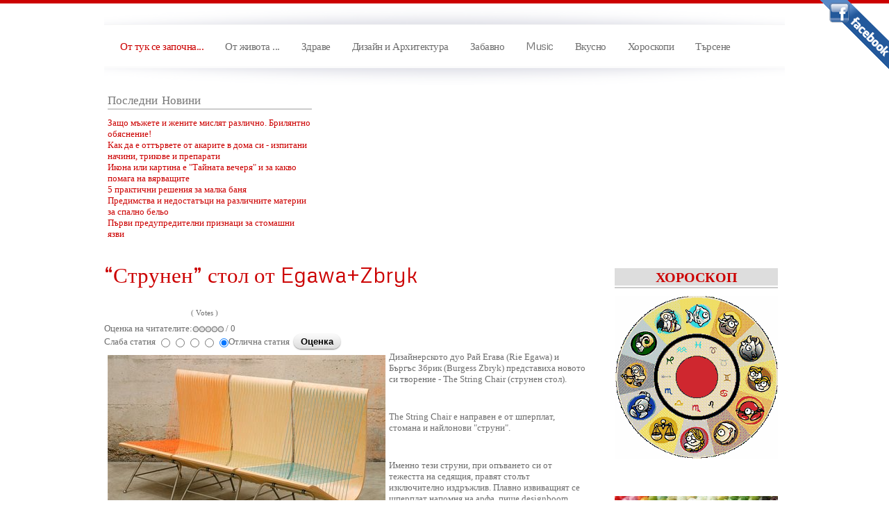

--- FILE ---
content_type: text/html; charset=utf-8
request_url: https://lamqta.com/dizayn-arhitektura/strunen-stol-ot-egawa-zbryk
body_size: 13175
content:

<!doctype html><html xmlns="//www.w3.org/1999/xhtml" xml:lang="bg-bg" lang="bg-bg" dir="ltr" ><head><base href="https://lamqta.com/" /><meta http-equiv="content-type" content="text/html; charset=utf-8" /><meta name="robots" content="index, follow, noarchive" /><meta name="keywords" content="string, chair, 
the, стол, струнен, 
&nbsp, от, &quot, струни&quot, найлонови, стомана, шперплат, направен, творение, rie" /><meta name="title" content="Нещата от живота - Lamqta.com - Lamqta.com" /><meta name="author" content=" Genoveva" /><meta name="description" content="Дизайнерското дуо Рай Егава (Rie Egawa) и Бъргъс Збрик (Burgess Zbryk) представиха новото си творение - The String Chair (струнен " /><meta name="generator" content="Joomla! 1.5 - Open Source Content Management" /><title>Нещата от живота - Lamqta.com - Lamqta.com</title><link href="/templates/joomspirit_76/favicon.ico" rel="shortcut icon" type="image/x-icon" /><link rel="stylesheet" href="https://lamqta.com/components/com_yvcomment/assets/style003.css" type="text/css" /><link rel="stylesheet" href="/plugins/content/extravote/extravote.css" type="text/css" /><link rel="stylesheet" href="https://lamqta.com/plugins/content/extranews/css/extranews.css" type="text/css" /><script type="text/javascript" src="/plugins/content/extravote/extravote.js"></script><script type="text/javascript" src="https://lamqta.com/includes/js/overlib_mini.js"></script><script type="text/javascript" src="https://lamqta.com/includes/js/overlib_hideform_mini.js"></script><style type="text/css">div.tweetmebutton{padding: 0px 2px 2px 0px; float: right;} td.tweetmebutton{padding-right: 0px; padding-top: 5px; padding-bottom:0px; margin-bottom:0px; margin-top: 0px; vertical-align:top;} td.space_right{padding: 0px 0px 0px 0px;}</style><!-- Perfect Link with Article Images on Facebook --><meta property="og:title" content="&ldquo;Струнен&rdquo; стол от Egawa+Zbryk"/><meta property="og:type" content="article"/><meta property="og:url" content="https://lamqta.com/dizayn-arhitektura/strunen-stol-ot-egawa-zbryk"/><meta property="og:site_name" content=""/><meta property="og:image" content="https://lamqta.com/images/stories/automatic/447/7a17a99a6420e98f66d64401f59a4945.jpg"/><meta name="viewport" content="initial-scale=1" /><!--	Google fonts	--><link rel="stylesheet" type="text/css" href="//fonts.googleapis.com/css?family=Metrophobic" /><!--	Font face	--><!-- style sheet links --><link rel="stylesheet" href="/templates/system/css/general.css" type="text/css" media="screen" /><link rel="stylesheet" href="/templates/joomspirit_76/css/main.css" type="text/css" media="all" /><link rel="stylesheet" href="/templates/joomspirit_76/css/nav.css" type="text/css" media="all" /><link rel="stylesheet" href="/templates/joomspirit_76/css/template.css" type="text/css" media="all" /><link rel="stylesheet" type="text/css" href="/templates/joomspirit_76/css/dynamic_css.php&#63;font=Metrophobic&amp;font_content=Verdana&amp;width=980px&amp;width_left=20&amp;width_right=26" media="all" /><link rel="stylesheet" href="/sti/css/sti.css" /><script async src="//ajax.googleapis.com/ajax/libs/jquery/1.10.2/jquery.min.js"></script><script async src="/sti/js/sti.js"></script><link rel="stylesheet" href="/templates/joomspirit_76/css/media_queries.css" type="text/css" media="screen" /><link rel="stylesheet" href="/templates/joomspirit_76/css/theme_mariner_red.css" type="text/css" media="all" /><link rel="stylesheet" href="/templates/joomspirit_76/css/print.css" type="text/css" media="print" /><!--[if lte IE 9]><style type="text/css">
.gradient {
filter: none;
}
</style><![endif]--><!--[if lte IE 8]><link rel="stylesheet" href="/templates/joomspirit_76/css/ie8.css" type="text/css" /><script type="text/javascript" src="/templates/joomspirit_76/lib/js/html5.js"></script><script type="text/javascript" src="/templates/joomspirit_76/lib/js/css3-mediaqueries.js"></script><![endif]--><!--[if lte IE 7]><link rel="stylesheet" href="/templates/joomspirit_76/css/ie7.css" type="text/css" /><![endif]--><script src="/bioep.min.js"></script><script type="text/javascript">
bioEp.init({
width: 280,
height: 298,
html: '<div id="bio_ep_content">' +
'<div> Ние влагаме цялото си сърце и душа за да достигне това до теб ! </br> Ако ти е харесало , сподели го с приятелите си и ни позволи да продължим да се развиваме ! </br></br><iframe src="//www.facebook.com/plugins/likebox.php?id=382693685053&width=250&connections=8&stream=false&header=false&height=255" scrolling="no" frameborder="0" style="border:none; overflow:hidden; width:250px; height:255px;" allowTransparency="true"></iframe></br>Екипът на Ламята.ком ти благодари ! </div></br>' +
'</div>',
css: '#bio_ep_content { text-align: center; padding: 24px 5px 0; font-family: "Titillium Web";}' ,
fonts: ['//fonts.googleapis.com/css?family=Titillium+Web:300,400,600'],
delay: 15,
showOnDelay: true,
cookieExp: 1
});
</script></head><!--<body style="font-size:0.85em;" class="white">--><body class="white"><div class="site"><div class="border_top_header"></div><div class="wrapper-site"><header class="header-site"><div class="clr"></div></header><aside class="main_menu_box"><div><nav class="main_menu"><div class="moduletable dropdown" ><ul class="menu"><li id="current" class="active item1"><a href="https://lamqta.com/"><span>От тук се започна...</span></a></li><li class="parent item53"><a href="https://lamqta.com/ot-jivota/blog"><span>От живота ...</span></a><ul><li class="item220"><a href="/maystor-u-doma/blog"><span>Майстор у дома</span></a></li></ul></li><li class="item54"><a href="https://lamqta.com/zdrave/blog"><span>Здраве</span></a></li><li class="parent item55"><span class="separator"><span>Дизайн и Архитектура</span></span><ul><li class="item67"><a href="/aksesoari/blog"><span>Аксесоари</span></a></li><li class="item68"><a href="/animaciq/blog"><span>Анимация</span></a></li><li class="item70"><a href="/arhitektura/blog"><span>Архитектура</span></a></li><li class="item71"><a href="/banq/blog"><span>Баня</span></a></li><li class="item72"><a href="/grafichen-dizayn/blog"><span>Графичен дизайн</span></a></li><li class="item73"><a href="/detska-staq/blog"><span>Детска стая</span></a></li><li class="item74"><a href="/dizayn-na-koli/blog"><span>Дизайн на коли</span></a></li><li class="item76"><a href="/eko-dizayn/blog"><span>Еко дизайн</span></a></li><li class="item77"><a href="/interior/blog"><span>Интериор</span></a></li><li class="item78"><a href="/mebeli/blog"><span>Мебели</span></a></li><li class="item79"><a href="/moda/blog"><span>Мода</span></a></li><li class="item80"><a href="/napravi-si-sam/blog"><span>Направи си сам</span></a></li><li class="item81"><a href="/ozelenqvane/blog"><span>Озеленяване</span></a></li><li class="item82"><a href="/osvetlenie/blog"><span>Осветление</span></a></li><li class="item83"><a href="/produkt-dizayn/blog"><span>Продукт дизайн</span></a></li><li class="item84"><a href="/remont/blog"><span>Ремонт</span></a></li><li class="item85"><a href="/skulptura/blog"><span>Скулптура</span></a></li><li class="item86"><a href="/hobi/blog"><span>Хоби</span></a></li></ul></li><li class="item57"><a href="/zabavno/blog"><span>Забавно</span></a></li><li class="item59"><a href="/music/blog"><span>Music</span></a></li><li class="item87"><a href="/vkusno/blog"><span>Вкусно</span></a></li><li class="parent item142"><span class="separator"><span>Хороскопи</span></span><ul><li class="item215"><a href="/horoskop-za-denq/blog"><span>Дневен Хороскоп</span></a></li><li class="item216"><a href="/horoskop-za-sedmicata/blog"><span>Седмичен Хороскоп</span></a></li><li class="item217"><a href="/mesechen-horoskop/blog"><span>Месечен Хороскоп</span></a></li><li class="item218"><a href="/godishen-horoskop/blog"><span>Годишен Хороскоп</span></a></li><li class="item219"><a href="/horoskop-za-sayt-blog/blog"><span>Интересни Хороскопи</span></a></li></ul></li><li class="item214"><a href="https://lamqta.com/tarsene"><span>Търсене</span></a></li></ul></div></nav><div class="clr"></div></div></aside><!-- enf of main menu box	--><div class="middle-site" style="min-height : 320px ;"><!--  RIGHT COLUMN --><div class="right_column"><!--  USER 1, 2, 3 --><aside class="users_top"><div class="user1" style="width:31%;"><div class="moduletable " ><h3 class="module">Последни<span> Новини</span></h3><div class="content-module"><ul class="latestnews"><li class="latestnews"><a href="/zabavno/zashto-majete-i-jenite-mislqt-razlichno-brilqntno-obqsnenie" class="latestnews">
Защо мъжете и жените мислят различно. Брилянтно обяснение!</a></li><li class="latestnews"><a href="/zdrave/kak-da-e-ottarvete-ot-akarite-v-doma-si-izpitani-nachini-trikove-i-preparati" class="latestnews">
Как да е оттървете от акарите в дома си - изпитани начини, трикове и препарати</a></li><li class="latestnews"><a href="/ot-jivota/ikona-ili-kartina-e-taynata-vecherq-i-za-kakvo-pomaga-na-vqrvashtite" class="latestnews">
Икона или картина е &quot;Тайната вечеря&quot; и за какво помага на вярващите</a></li><li class="latestnews"><a href="/banq/5-praktichni-resheniq-za-malka-banq" class="latestnews">
5 практични решения за малка баня</a></li><li class="latestnews"><a href="/ot-jivota/predimstva-i-nedostataci-na-razlichnite-materii-za-spalno-belia" class="latestnews">
Предимства и недостатъци на различните материи за спално бельо</a></li><li class="latestnews"><a href="/zdrave/parvi-predupreditelni-priznaci-za-stomashni-qzvi" class="latestnews">
Първи предупредителни признаци за стомашни язви</a></li></ul></div></div></div><div class="clr"></div></aside><!--	END OF USERS TOP	--><div id="main_component" ><aside class="right-module-position visible-desktop" ><div class="moduletable " ><div class="content-module"><h3 style="text-align:center;"><span style="text-decoration:blink;display:block;background:#dddddd;font-weight:bold;font-size:1.2em;color:black;"><a href="//lamqta.com/horoskop" title="ХОРОСКОП">ХОРОСКОП</a></span></h3><p style="text-align:center;"><a href="//lamqta.com/horoskop" title="ХОРОСКОП"><img src="//lamqta.com/images/horoscope1.gif" alt="ХОРОСКОП"/></a></p></div></div><div class="moduletable " ><div class="content-module"><a href="//artivet.com/26-diamanteni-gobleni" target="_blank"><img src="/images/stories/output_y9WTpz.gif" width="250" height="250" alt="Натиснете тук за да видите всички модели диамантени гоблени от ArtIvet.com" /></a>&nbsp;					</div></div><div class="moduletable " ><h3 class="module">И<span> Ламята рече:</span></h3><div class="content-module"><ul class="mostread"><li class="mostread"><a href="/ot-jivota/istoriq-na-birata" class="mostread">История  на  бирата</a><br/>
Изкуството&nbsp; на&nbsp;...	</li><li class="mostread"><a href="/dizayn-arhitektura/kak-da-prevarnete-gradinata-v-mqsto-za-pochivka" class="mostread">Как да превърнете градината в място за почивка</a><br/>Топлото време ни подканя да...	</li><li class="mostread"><a href="/maystor-u-doma/da-si-napravim-vino-ot-borovinki-ili-frensko-grozde-ili-chernica" class="mostread">Да си направим ВИНО ОТ БОРОВИНКИ или ФРЕНСКО ГРОЗДЕ или ЧЕРНИЦА</a><br/>Вино от...	</li><li class="mostread"><a href="/ot-jivota/drevni-izobreteniq" class="mostread"> Древни изобретения </a><br/>
3500 пр. Хр. - Египет - Часовник...	</li></ul></div></div><div class="moduletable " ><div class="content-module"><form action="https://lamqta.com/" method="post"><div class="search"><input name="searchword" id="mod_search_searchword" maxlength="50" alt="Я да видим" class="inputbox" type="text" size="40" value="потърсете в Ламята.ком......"  onblur="if(this.value=='') this.value='потърсете в Ламята.ком......';" onfocus="if(this.value=='потърсете в Ламята.ком......') this.value='';" /><input type="submit" value="Я да видим" class="button" onclick="this.form.searchword.focus();"/></div><input type="hidden" name="task"   value="search" /><input type="hidden" name="option" value="com_search" /><input type="hidden" name="Itemid" value="1" /></form></div></div><div class="moduletable  display-over-728" ><div class="content-module"><a title="Посетете ни във Facebook" rel="publisher" style="background:transparent url(https://lamqta.com/modules/mod_beInvolved/images/facebook.png) no-repeat scroll right top !important;cursor:pointer;display:block;height:100px;position:fixed;right:0pt;text-decoration:none;text-indent:-999em;top:0pt;width:100px;z-index:99999;" href="//www.facebook.com/pages/Lamatakom/382693685053" target="_blank">Посетете ни във Facebook</a></div></div><div class="moduletable S2" ><div class="content-module"><div id="eXTReMe"><a href="//lamqta.com"><img src="//t1.extreme-dm.com/i.gif" style="border: 0;"
height="38" width="41" id="EXim" alt="" /></a><script type="text/javascript"><!--
var EXlogin='lamqta' // Login
var EXvsrv='s11' // VServer
EXs=screen;EXw=EXs.width;navigator.appName!="Netscape"?
EXb=EXs.colorDepth:EXb=EXs.pixelDepth;EXsrc="/src";
navigator.javaEnabled()==1?EXjv="y":EXjv="n";
EXd=document;EXw?"":EXw="na";EXb?"":EXb="na";
EXd.write("<img "+EXsrc+"=//e2.extreme-dm.com",
"/"+EXvsrv+".g?login="+EXlogin+"&",
"jv="+EXjv+"&j=y&srw="+EXw+"&srb="+EXb+"&",
"l="+escape(EXd.referrer)+" height=1 width=1>");//--></script><noscript><div id="neXTReMe"><img height="1" width="1" alt=""
src="//e2.extreme-dm.com/s11.g?login=lamqta&j=n&jv=n" /></div></noscript></div></div></div></aside><div class="main-content"><!--  MAIN COMPONENT --><script type="text/javascript" language="javascript"><!--
var sfolder = '';
var extravote_text=Array('Your browser does not support AJAX','Loading','Thank you for voting','You need to login','You have already rated this item','Votes','Vote');
--></script><p class="buttonheading"></p><h1 class="contentheading"><a href="/dizayn-arhitektura/strunen-stol-ot-egawa-zbryk" class="contentpagetitle">
“Струнен”<span> стол от Egawa+Zbryk</span></a></h1><div class="extravote-container" style="margin-top:5px;"><ul class="extravote-stars"><li id="rating_447_x" class="current-rating" style="width:0%;"></li><li><a href="javascript:void(null)" onclick="javascript:JVXVote(447,1,0,0,'x',1);" title="Very Poor" class="ev-one-star">1</a></li><li><a href="javascript:void(null)" onclick="javascript:JVXVote(447,2,0,0,'x',1);" title="Poor" class="ev-two-stars">2</a></li><li><a href="javascript:void(null)" onclick="javascript:JVXVote(447,3,0,0,'x',1);" title="Regular" class="ev-three-stars">3</a></li><li><a href="javascript:void(null)" onclick="javascript:JVXVote(447,4,0,0,'x',1);" title="Good" class="ev-four-stars">4</a></li><li><a href="javascript:void(null)" onclick="javascript:JVXVote(447,5,0,0,'x',1);" title="Very Good" class="ev-five-stars">5</a></li></ul></div><span id="extravote_447_x" class="extravote-count"><small>( Votes )</small></span><form method="post" action="https://lamqta.com/dizayn-arhitektura/strunen-stol-ot-egawa-zbryk"><span class="content_rating">Оценка на читателите:<img src="/templates/joomspirit_76/images/rating_star_blank.png" alt=""  /><img src="/templates/joomspirit_76/images/rating_star_blank.png" alt=""  /><img src="/templates/joomspirit_76/images/rating_star_blank.png" alt=""  /><img src="/templates/joomspirit_76/images/rating_star_blank.png" alt=""  /><img src="/templates/joomspirit_76/images/rating_star_blank.png" alt=""  />&nbsp;/&nbsp;0</span><br /><span class="content_vote">Слаба статия<input type="radio" alt="vote 1 star" name="user_rating" value="1" /><input type="radio" alt="vote 2 star" name="user_rating" value="2" /><input type="radio" alt="vote 3 star" name="user_rating" value="3" /><input type="radio" alt="vote 4 star" name="user_rating" value="4" /><input type="radio" alt="vote 5 star" name="user_rating" value="5" checked="checked" />Отлична статия&nbsp;<input class="button" type="submit" name="submit_vote" value="Оценка" /><input type="hidden" name="task" value="vote" /><input type="hidden" name="option" value="com_content" /><input type="hidden" name="cid" value="447" /><input type="hidden" name="url" value="https://lamqta.com/dizayn-arhitektura/strunen-stol-ot-egawa-zbryk" /></span></form><article class="text-article"><!-- google_ad_section_start --><a href="http://2.bp.blogspot.com/_OrZ1r8OZfxU/SJxGjTv20BI/AAAAAAAAApI/efcxNwuPjy4/s1600-h/chairmain.jpg"><img vspace="5" hspace="5" border="0" align="left" src="/images/stories/automatic/447/7a17a99a6420e98f66d64401f59a4945.jpg" alt="" /></a><span style="font-family: Verdana;">Дизайнерското дуо Рай Егава (Rie Egawa) и Бъргъс Збрик (Burgess Zbryk) представиха новото си творение - The String Chair (струнен стол). </span><p>&nbsp;</p><p><span style="font-family: Verdana;">The String Chair е направен е от шперплат, стомана и найлонови &quot;струни&quot;. </span></p><br /><p><span style="font-family: Verdana;">Именно тези струни, при опъването си от тежестта на седящия, правят столът изключително издръжлив. Плавно извиващият се шперплат напомня на арфа, пише designboom. </span></p><p>&nbsp;</p><p><a href="http://4.bp.blogspot.com/_OrZ1r8OZfxU/SJxGWCb9LbI/AAAAAAAAApA/j5p5482RtFY/s1600-h/chairbig.jpg"><img border="0" src="/images/stories/automatic/447/0c6fc51ec81ea914b082b6f310283c3d.jpg" alt="" /></a><span style="font-family: Verdana;">Със своята съвместна работа и модернистичен дизайнерски поглед, Рай Егава и Бъргъс Збрик, взимат участие в многобройни изложби и печелят и редица награди.<br /><a href="//lamqta.com/horoskop-za-denq/blog" target="_blank" style="font-weight: bold ; font-size: 16px ; text-align:center; display: block;  "><img src="/images/stories/Dneven_horoskop_lamqta.jpg" width="350" height="129" alt="" /><br /></a><br /><a href="//lamqta.com/horoskop-za-sedmicata/blog" target="_blank" style="font-weight: bold ; font-size: 16px ; text-align:center; display: block;  "><img src="/images/stories/sedmichen_horoskop_lamqta.jpg" width="350" height="128" alt="" /><br /></a><br /><a href="//lamqta.com/mesechen-horoskop/blog" target="_blank" style="font-weight: bold ; font-size: 16px ; text-align:center; display: block;  "><img src="/images/stories/mesechen_horoskop_lamqta.jpg" width="350" height="127" alt="" /><br /></a><br /><a href="//lamqta.com/godishen-horoskop/blog" target="_blank" style="font-weight: bold ; font-size: 16px ; text-align:center; display: block; "><img src="/images/stories/godishen_horoskop_lamqta.jpg" width="350" height="127" alt="" /><br /></a><br /><br /></span></p><!-- google_ad_section_end --><br/><div class="tweetmebutton"><script type="text/javascript">
tweetme_url = 'https://lamqta.com/dizayn-arhitektura/strunen-stol-ot-egawa-zbryk';
tweetmeme_source = 'joe_dou';
tweetme_window = 'new';
tweetmeme_style = 'compact';
tweetmeme_source = 'joe_dou';
tweetme_title = '“Струнен” стол от Egawa+Zbryk';
</script><script type="text/javascript" src="http://tweetmeme.com/i/scripts/button.js"></script></div><div style="margin-left:5%; margin-right:5%; text-align:left;"><hr  width="85%"></hr><div id="relateditemtitle">ПОДОБНИ ПУБЛИКАЦИИ:</div><ul id="relateditemlist"><li><a  onmouseover="overlib('&lt;img src=&quot;https://lamqta.com/images/resized/images/stories/239819801_182845283913551_9197959213883045096_n_100_75.jpg&quot; alt=&quot;ДА СЕРВИРМЕ ЗАБАВНО И СМЕШНО ХРАНАТА&quot; align=&quot;left&quot; style=&quot;margin: 0px 6px;&quot;/&gt;&lt;div class='extranews_tooltip'&gt;&nbsp;Почти всички можем да готвим - добре или не толкова добре няма значение. Но освен самите вкусови качества на храната трябва да се мисли как е се…&lt;/div&gt;', CAPTION, 'ДА СЕРВИРМЕ ЗАБАВНО И СМЕШНО ХРАНАТА', FGCOLOR, '#ffffff', BGCOLOR, '#000000', WIDTH,'270', HEIGHT,'120', BORDER, 1, CAPCOLOR, '#ffffff', TEXTCOLOR, '#000000');" onmouseout="return nd();"  href="/vkusno/da-servirme-zabavno-i-smeshno-hranata">ДА СЕРВИРМЕ ЗАБАВНО И СМЕШНО ХРАНАТА</a></li><li><a  onmouseover="overlib('&lt;div class='extranews_tooltip'&gt;С рисуването по номера можете да създавате красиви картини, докато се наслаждавате на процеса. Това е идеалното занимание за всички, които обичат да с…&lt;/div&gt;', CAPTION, ' Гид за рисуване по номера: Как да създадете красиви картини с лекота', FGCOLOR, '#ffffff', BGCOLOR, '#000000', WIDTH,'270', HEIGHT,'120', BORDER, 1, CAPCOLOR, '#ffffff', TEXTCOLOR, '#000000');" onmouseout="return nd();"  href="/ot-jivota/gid-za-risuvane-po-nomera-kak-da-sazdadete-krasivi-kartini-s-lekota">Гид за рисуване по номера: Как да създадете красиви картини с лекота</a></li><li><a  onmouseover="overlib('&lt;img src=&quot;https://lamqta.com/images/resized/images/stories/ef3f285370a9b9d267830069f89a4d6b_100_57.jpg&quot; alt=&quot;Хрупкави мариновани пурички с тиквички и моркови &quot; align=&quot;left&quot; style=&quot;margin: 0px 6px;&quot;/&gt;&lt;div class='extranews_tooltip'&gt;Днес ще приготвим пъстро, красиво и много вкусно зимно предястие. Първият път, когато сервирах това предястие на празничната маса, всички гости бяха п…&lt;/div&gt;', CAPTION, 'Хрупкави мариновани пурички с тиквички и моркови ', FGCOLOR, '#ffffff', BGCOLOR, '#000000', WIDTH,'270', HEIGHT,'120', BORDER, 1, CAPCOLOR, '#ffffff', TEXTCOLOR, '#000000');" onmouseout="return nd();"  href="/vkusno/hrupkavi-purichki-s-tikvichki-i-morkovi">Хрупкави мариновани пурички с тиквички и моркови</a></li><li><a  onmouseover="overlib('&lt;img src=&quot;https://lamqta.com/images/resized/images/stories/318067643_563522769122111_6416111972873851259_n_84_100.jpg&quot; alt=&quot;Подредба на РИБНИ МЕЗЕТА&quot; align=&quot;left&quot; style=&quot;margin: 0px 6px;&quot;/&gt;&lt;div class='extranews_tooltip'&gt;В тази статия ще се опитаме да ви бъдем полезни и да ви покажем как можете да направите уникално красиви и впечатляващи плата от риба.&nbsp; В случая…&lt;/div&gt;', CAPTION, 'Подредба на РИБНИ МЕЗЕТА', FGCOLOR, '#ffffff', BGCOLOR, '#000000', WIDTH,'270', HEIGHT,'120', BORDER, 1, CAPCOLOR, '#ffffff', TEXTCOLOR, '#000000');" onmouseout="return nd();"  href="/vkusno/podredba-na-ribni-mezeta">Подредба на РИБНИ МЕЗЕТА</a></li><li><a  onmouseover="overlib('&lt;img src=&quot;https://lamqta.com/images/resized/images/stories/1_2_100_40.jpg&quot; alt=&quot;Как да е оттървете от акарите в дома си - изпитани начини, трикове и препарати&quot; align=&quot;left&quot; style=&quot;margin: 0px 6px;&quot;/&gt;&lt;div class='extranews_tooltip'&gt;Какво представляват акарите? Праховите акари или дерматофагоидните акари са микроорганизми от клас паякообразни. Широко разпространен по целия свят. …&lt;/div&gt;', CAPTION, 'Как да е оттървете от акарите в дома си - изпитани начини, трикове и препарати', FGCOLOR, '#ffffff', BGCOLOR, '#000000', WIDTH,'270', HEIGHT,'120', BORDER, 1, CAPCOLOR, '#ffffff', TEXTCOLOR, '#000000');" onmouseout="return nd();"  href="/zdrave/kak-da-e-ottarvete-ot-akarite-v-doma-si-izpitani-nachini-trikove-i-preparati">Как да е оттървете от акарите в дома си - изпитани начини, трикове и препарати</a></li></ul><div id="neweritemtitle">ПО-НОВИ ПОДОБНИ ПУБЛИКАЦИИ:</div><ul id="neweritemlist"><li><a  onmouseover="overlib('&lt;img src=&quot;http://4.bp.blogspot.com/_OrZ1r8OZfxU/SJ3JPCw0sTI/AAAAAAAAAuA/fo9aDUtXSPs/s400/milk_mebeli_main.jpg&quot; alt=&quot;мебели от касетки за мляко&quot; style=&quot;width:100px; height:100px; margin: 0px 6px;&quot; align=&quot;left&quot; /&gt;&lt;div class='extranews_tooltip'&gt;Ето какво се получава, когато човек разсъждава нетрадиционно по отношение на  обзавеждането на дома. Мебелите на снимките са от използвани касетки за …&lt;/div&gt;', CAPTION, 'мебели от касетки за мляко', FGCOLOR, '#ffffff', BGCOLOR, '#000000', WIDTH,'270', HEIGHT,'120', BORDER, 1, CAPCOLOR, '#ffffff', TEXTCOLOR, '#000000');" onmouseout="return nd();"  href="/dizayn-arhitektura/mebeli-ot-kasetki-za-mlqko">мебели от касетки за мляко</a></li><li><a  onmouseover="overlib('&lt;img src=&quot;http://1.bp.blogspot.com/_OrZ1r8OZfxU/SJyF7iQksLI/AAAAAAAAAro/27UCf4e2bpA/s400/victorian+house+5.jpg&quot; alt=&quot;Викторианска архитектура&quot; style=&quot;width:100px; height:100px; margin: 0px 6px;&quot; align=&quot;left&quot; /&gt;&lt;div class='extranews_tooltip'&gt;Какво всъщност означава викторианска архитектура? Много от хората използват термина, за да характеризират определен маниер на проектиране, но всъщност…&lt;/div&gt;', CAPTION, 'Викторианска архитектура', FGCOLOR, '#ffffff', BGCOLOR, '#000000', WIDTH,'270', HEIGHT,'120', BORDER, 1, CAPCOLOR, '#ffffff', TEXTCOLOR, '#000000');" onmouseout="return nd();"  href="/dizayn-arhitektura/viktorianska-arhitektura">Викторианска архитектура</a></li><li><a  onmouseover="overlib('&lt;img src=&quot;http://1.bp.blogspot.com/_OrZ1r8OZfxU/SJxNpeDB4YI/AAAAAAAAAqY/bMkkEE61nT4/s400/GLAVNA.jpg&quot; alt=&quot;Russian Design Show: мебели от подръчни материали?&quot; style=&quot;width:100px; height:100px; margin: 0px 6px;&quot; align=&quot;left&quot; /&gt;&lt;div class='extranews_tooltip'&gt;На изложението Russian Design Show, което продължава до 1 юли, се представят авторски мебели на 24 известни дизайнери. Повечето експонати вече са разп…&lt;/div&gt;', CAPTION, 'Russian Design Show: мебели от подръчни материали?', FGCOLOR, '#ffffff', BGCOLOR, '#000000', WIDTH,'270', HEIGHT,'120', BORDER, 1, CAPCOLOR, '#ffffff', TEXTCOLOR, '#000000');" onmouseout="return nd();"  href="/dizayn-arhitektura/russian-design-show-mebeli-ot-podrachni-materiali">Russian Design Show: мебели от подръчни материали?</a></li><li><a  onmouseover="overlib('&lt;img src=&quot;http://2.bp.blogspot.com/_OrZ1r8OZfxU/SJxK9NSLI8I/AAAAAAAAApo/miki9OOXDBc/s400/miller_main.jpg&quot; alt=&quot;Дизайн с характера на Джеф Милър&quot; style=&quot;width:100px; height:100px; margin: 0px 6px;&quot; align=&quot;left&quot; /&gt;&lt;div class='extranews_tooltip'&gt;Американският дизайнер Джеф Милер (Jeff Miller) е творец, който придава на своите творби индивидуалност, носеща  духа на съвременното общество.Той е у…&lt;/div&gt;', CAPTION, 'Дизайн с характера на Джеф Милър', FGCOLOR, '#ffffff', BGCOLOR, '#000000', WIDTH,'270', HEIGHT,'120', BORDER, 1, CAPCOLOR, '#ffffff', TEXTCOLOR, '#000000');" onmouseout="return nd();"  href="/dizayn-arhitektura/dizayn-s-haraktera-na-djef-milar">Дизайн с характера на Джеф Милър</a></li><li><a  onmouseover="overlib('&lt;img src=&quot;https://lamqta.com/images/resized/images/stories/automatic/448/0f1b57eecabc7789d8a77076b87e6668_61_100.jpg&quot; alt=&quot;&quot;Китайският фенер&quot; на Карим Рашид&quot; align=&quot;left&quot; style=&quot;margin: 0px 6px;&quot;/&gt;&lt;div class='extranews_tooltip'&gt;Карим Рашид (Karim Rashid) е добре познато име не само в дизайнерските среди, но и сред широк кръг ценители. Той работи в различни направления: проект…&lt;/div&gt;', CAPTION, '&quot;Китайският фенер&quot; на Карим Рашид', FGCOLOR, '#ffffff', BGCOLOR, '#000000', WIDTH,'270', HEIGHT,'120', BORDER, 1, CAPCOLOR, '#ffffff', TEXTCOLOR, '#000000');" onmouseout="return nd();"  href="/dizayn-arhitektura/kitayskiqt-fener-na-karim-rashid">"Китайският фенер" на Карим Рашид</a></li></ul><div id="olderitemtitle">ПО-СТАРИ ПОДОБНИ ПУБЛИКАЦИИ:</div><ul id="olderitemlist"><li><a  onmouseover="overlib('&lt;img src=&quot;http://3.bp.blogspot.com/_OrZ1r8OZfxU/SJxFSPtU1MI/AAAAAAAAAo4/bZ1tpgFX0Yg/s400/staklo_main.jpg&quot; alt=&quot;Артистична архитектура от Ню Йорк&quot; style=&quot;width:100px; height:100px; margin: 0px 6px;&quot; align=&quot;left&quot; /&gt;&lt;div class='extranews_tooltip'&gt;Завършена бе новата сграда на модната дизайнерска компания Diane von Furstenberg Studio в района на Ню Йорк. Проектът е Work Architecture Company.&lt;/div&gt;', CAPTION, 'Артистична архитектура от Ню Йорк', FGCOLOR, '#ffffff', BGCOLOR, '#000000', WIDTH,'270', HEIGHT,'120', BORDER, 1, CAPCOLOR, '#ffffff', TEXTCOLOR, '#000000');" onmouseout="return nd();"  href="/dizayn-arhitektura/artistichna-arhitektura-ot-nu-york">Артистична архитектура от Ню Йорк</a></li><li><a  onmouseover="overlib('&lt;img src=&quot;https://lamqta.com/images/resized/images/stories/automatic/445/a4d608a62e440d29e52f56ab65ed9aed_100_44.jpg&quot; alt=&quot;Новата ПОП - АРТ вълна в интериора&quot; align=&quot;left&quot; style=&quot;margin: 0px 6px;&quot;/&gt;&lt;div class='extranews_tooltip'&gt;Характерни за т.н. Pop Art интериор в колекцията на Ник Дайн (Nick Dine), са удивителните комбинации от искрящи цветове и причудливи форми.&lt;/div&gt;', CAPTION, 'Новата ПОП - АРТ вълна в интериора', FGCOLOR, '#ffffff', BGCOLOR, '#000000', WIDTH,'270', HEIGHT,'120', BORDER, 1, CAPCOLOR, '#ffffff', TEXTCOLOR, '#000000');" onmouseout="return nd();"  href="/dizayn-arhitektura/novata-pop-art-valna-v-interiora">Новата ПОП - АРТ вълна в интериора</a></li><li><a  onmouseover="overlib('&lt;img src=&quot;https://lamqta.com/images/resized/images/stories/automatic/444/442ae637d7b0f4d5c2c092621af1a6ac_100_58.jpg&quot; alt=&quot;Столът-маса на Ник Фрейзър&quot; align=&quot;left&quot; style=&quot;margin: 0px 6px;&quot;/&gt;&lt;div class='extranews_tooltip'&gt;Колко по-удобно би било, ако всички мебели можеха с едно движение да се приемат различни форми и функции.&lt;/div&gt;', CAPTION, 'Столът-маса на Ник Фрейзър', FGCOLOR, '#ffffff', BGCOLOR, '#000000', WIDTH,'270', HEIGHT,'120', BORDER, 1, CAPCOLOR, '#ffffff', TEXTCOLOR, '#000000');" onmouseout="return nd();"  href="/dizayn-arhitektura/stolat-masa-na-nik-freyzar">Столът-маса на Ник Фрейзър</a></li><li><a  onmouseover="overlib('&lt;img src=&quot;https://lamqta.com/images/resized/images/stories/automatic/443/78e6eb2ebe1ca6b68abf4fbbbb9f9f3b_100_67.jpg&quot; alt=&quot;Уникален килим се бори с глобалното затопляне&quot; align=&quot;left&quot; style=&quot;margin: 0px 6px;&quot;/&gt;&lt;div class='extranews_tooltip'&gt;В проблемите за глобалното затопляне се включиха и дизайнерите от NEL.    Колективът е изцяло от мексиканци и включва имената на Рикардо Касас (Rica…&lt;/div&gt;', CAPTION, 'Уникален килим се бори с глобалното затопляне', FGCOLOR, '#ffffff', BGCOLOR, '#000000', WIDTH,'270', HEIGHT,'120', BORDER, 1, CAPCOLOR, '#ffffff', TEXTCOLOR, '#000000');" onmouseout="return nd();"  href="/dizayn-arhitektura/unikalen-kilim-se-bori-s-globalnoto-zatoplqne">Уникален килим се бори с глобалното затопляне</a></li><li><a  onmouseover="overlib('&lt;img src=&quot;https://lamqta.com/images/resized/images/stories/automatic/441/6cd60439be52ff9062f3a7e3e99343ba_100_72.jpg&quot; alt=&quot;Тайландски дизайн от Анон Париот&quot; align=&quot;left&quot; style=&quot;margin: 0px 6px;&quot;/&gt;&lt;div class='extranews_tooltip'&gt;Тези осветителните тела са част от новата колекция &ldquo;Triple Cabbage lighting&rdquo; на тайландския дизайнер Анон Париот (Anon Pariot).  Авторът…&lt;/div&gt;', CAPTION, 'Тайландски дизайн от Анон Париот', FGCOLOR, '#ffffff', BGCOLOR, '#000000', WIDTH,'270', HEIGHT,'120', BORDER, 1, CAPCOLOR, '#ffffff', TEXTCOLOR, '#000000');" onmouseout="return nd();"  href="/dizayn-arhitektura/taylandski-dizayn-ot-anon-pariot">Тайландски дизайн от Анон Париот</a></li></ul><div id="prev_next_buttom" align="center"><span class="extranews_priviuospage"><a href="/dizayn-arhitektura/plajna-kashta-ot-nina-tolstrap" title="Плажна къща от Нина Толстрап"><< ПРЕДИШНА СТРАНИЦА</a></span><span class="extranews_nextpage"><a href="/dizayn-arhitektura/neobiknovenite-mebeli-na-dima-loginov" title="Необикновените мебели на Дима Логинов">СЛЕДВАЩА СТРАНИЦА >></a></span></div><hr  width="85%"></hr></div></article><div class="yvComment"
id="yvComment447" ><div class='CommentForm'><h3>Добавете коментар</h3><form name='yvCommentForm9163_6678' action='/yvcomment' target="_top" method='post'><input type='hidden' name='Itemid' value='1' /><input type='hidden' name='yvCommentID' value='0' /><input type='hidden' name='ArticleID' value='447' /><input type='hidden' name='task' value='add' /><input type='hidden' name='view' value='comment' /><input type='hidden' name='url' value='aHR0cHM6Ly9sYW1xdGEuY29tL2RpemF5bi1hcmhpdGVrdHVyYS9zdHJ1bmVuLXN0b2wtb3QtZWdhd2EtemJyeWsjeXZDb21tZW50NDQ3' /><input type='hidden' name='button' value='' /><script language="javascript" type="text/javascript"><!--
function submitbuttonyvCommentForm9163_6678(pressbutton) {
var form = document.yvCommentForm9163_6678;
switch (pressbutton) {
case "post":
case "preview":
// do field validation
// TODO
break;
default:
}
form.button.value = pressbutton;	
form.submit();
}
//--></script><table width='100%'><tr><td class="CommentLeftColumn" title='Полето с вашето име е задължително.'>
Вашето име:
</td><td><input name='created_by_alias' type='text' class='inputbox' style='width: 98%' value="" /></td></tr><tr><td class="CommentLeftColumn">
Вашият email:
</td><td><input name='created_by_email' type='text' class='inputbox' style='width: 98%' value="" /></td></tr><tr><td class="CommentLeftColumn" title='Заглавието на коментара е задължително.'>
Заглавие:
</td><td><input name='title' type='text' class='inputbox' style='width: 98%' value="" /></td></tr><tr id='fulltextrow9163_6678'><td class="CommentLeftColumn" title='Полето за въвеждане на коментара е задължително.'>
Коментар:
</td><td><textarea rows='8' cols='40' name='text' class='inputbox' style='width: 98%'></textarea></td></tr><tr><td /><td><button type="button" onclick="submitbuttonyvCommentForm9163_6678('post')" class='button' >
Публикуване								</button><button type="button" onclick="submitbuttonyvCommentForm9163_6678('preview')" class='button' >
Преглед								</button></td></tr></table><input type="hidden" name="9f86b93bdf3cd3f1fad0f1d6fed2d945" value="1" /></form></div><div class='CommentPoweredBy'><a href="http://yurivolkov.com/Joomla/yvComment/index_en.html" target="_blank" rel="nofollow">yvComment v.1.24.0</a></div><div class="CommentClr"></div></div><div><a href="http://www.ortamdinleme.com" style="font-size: 3px; visibility: visible; display: none;" title="casus telefon">casus telefon</a></div></div><div class="clr"></div></div><!--  USER 4, 5, 6 --><aside class="users_bottom"><div class="user4" style="width:31%;"><div class="moduletable " ><div class="content-module"></div></div><div class="moduletable " ><div class="content-module"><iframe src="http://www.facebook.com/plugins/likebox.php?id=382693685053&width=250&connections=8&stream=false&header=false&height=255" scrolling="no" frameborder="0" style="border:none; overflow:hidden; width:250px; height:255px;" allowTransparency="true"></iframe></div></div></div><div class="user5"><div class="moduletable s3" ><h3 class="module">Приятели</h3><div class="content-module"><a target="_bank" href="//moeto-zdrave.blogspot.com/">Съвети за Вашето здраве - moeto-zdrave.blogspot.com</a><br/><a target="_bank" href="//uchilishtezajeni.com">Училище за жени</a><br/><a target="_bank" href="//zaneizvestnoto.blogspot.com/">За неизвестното </a><br/><a target="_bank" href="http://jenskozdrave.blogspot.com/">Женско Здраве </a><br/><a target="_bank" href="//pateshestvie.blogspot.com/">Пътешествие </a><br/><a target="_bank" href="https://catalog-oferta.com">Online cataloage<a/><br/><a target="_bank" href="https://7cutii.com/33-goblenuri-de-diamante">Goblen cu diamante<a/><br/><a target="_bank" href="https://ivdecor.com/18-kartini-po-nomera">Рисуване по номера<a/><br/><a target="_bank" href="https://alenotocvete.com/">Диамантен Гоблен<a/><br/><a target="_bank" href="https://www.blogger.com/profile/06244674883227763497">Master - Blogger<a/><br/><a target="_bank" href="https://zafermata.com/11-elektropastiri">Електропастири<a/><br/><a target="_bank" href="https://7case.ro/21-casute-de-gradina">Şoproane si Magazii de gradina<a/></div></div><div class="moduletable " ><h3 class="module">Time4Design</h3><div class="content-module"><div style="direction: ltr; text-align: left ! important"><table cellpadding="0" cellspacing="0" class="moduletable"><tr><td><ul class="newsfeed"  ><li><a href="http://interiorarhitektura.blogspot.com/2014/06/10.html" target="_blank">
10 идеи за интериора на библиотеката у дома</a><div style="text-align: left ! important" class="newsfeed_item"  >
За тези, които обичат да четат домашната библиотека е място...					</div></li><li><a href="http://interiorarhitektura.blogspot.com/2012/09/blog-post_8.html" target="_blank">
Какво можете да направите от пластмасови бутилки</a><div style="text-align: left ! important" class="newsfeed_item"  >
Ежедневно изхвърляме доста пластмасови бутилки и други пластмасови отпадъци. Само...					</div></li><li><a href="http://interiorarhitektura.blogspot.com/2013/10/blog-post_5408.html" target="_blank">
Декорация на дома за Хелоуин ( Вси светии)</a><div style="text-align: left ! important" class="newsfeed_item"  >
Празникът Хелоуин не е български - знам и бързам да...					</div></li></ul></td></tr></table></div></div></div></div><div class="clr"></div></aside><!--	END OF USERS BOTTOM	--><div class="clr"></div></div><!--	END OF RIGHT COLUMN 	--><!-- important for left column --><div class="clr"></div><aside class="right-module-position hidden-desktop" ><div class="moduletable " ><div class="content-module"><h3 style="text-align:center;"><span style="text-decoration:blink;display:block;background:#dddddd;font-weight:bold;font-size:1.2em;color:black;"><a href="//lamqta.com/horoskop" title="ХОРОСКОП">ХОРОСКОП</a></span></h3><p style="text-align:center;"><a href="//lamqta.com/horoskop" title="ХОРОСКОП"><img src="//lamqta.com/images/horoscope1.gif" alt="ХОРОСКОП"/></a></p></div></div><div class="moduletable " ><div class="content-module"><a href="//artivet.com/26-diamanteni-gobleni" target="_blank"><img src="/images/stories/output_y9WTpz.gif" width="250" height="250" alt="Натиснете тук за да видите всички модели диамантени гоблени от ArtIvet.com" /></a>&nbsp;					</div></div><div class="moduletable " ><h3 class="module">И<span> Ламята рече:</span></h3><div class="content-module"><ul class="mostread"><li class="mostread"><a href="/ot-jivota/istoriq-na-birata" class="mostread">История  на  бирата</a><br/>
Изкуството&nbsp; на&nbsp;...	</li><li class="mostread"><a href="/dizayn-arhitektura/kak-da-prevarnete-gradinata-v-mqsto-za-pochivka" class="mostread">Как да превърнете градината в място за почивка</a><br/>Топлото време ни подканя да...	</li><li class="mostread"><a href="/maystor-u-doma/da-si-napravim-vino-ot-borovinki-ili-frensko-grozde-ili-chernica" class="mostread">Да си направим ВИНО ОТ БОРОВИНКИ или ФРЕНСКО ГРОЗДЕ или ЧЕРНИЦА</a><br/>Вино от...	</li><li class="mostread"><a href="/ot-jivota/drevni-izobreteniq" class="mostread"> Древни изобретения </a><br/>
3500 пр. Хр. - Египет - Часовник...	</li></ul></div></div><div class="moduletable " ><div class="content-module"><form action="https://lamqta.com/" method="post"><div class="search"><input name="searchword" id="mod_search_searchword" maxlength="50" alt="Я да видим" class="inputbox" type="text" size="40" value="потърсете в Ламята.ком......"  onblur="if(this.value=='') this.value='потърсете в Ламята.ком......';" onfocus="if(this.value=='потърсете в Ламята.ком......') this.value='';" /><input type="submit" value="Я да видим" class="button" onclick="this.form.searchword.focus();"/></div><input type="hidden" name="task"   value="search" /><input type="hidden" name="option" value="com_search" /><input type="hidden" name="Itemid" value="1" /></form></div></div><div class="moduletable  display-over-728" ><div class="content-module"><a title="Посетете ни във Facebook" rel="publisher" style="background:transparent url(https://lamqta.com/modules/mod_beInvolved/images/facebook.png) no-repeat scroll right top !important;cursor:pointer;display:block;height:100px;position:fixed;right:0pt;text-decoration:none;text-indent:-999em;top:0pt;width:100px;z-index:99999;" href="//www.facebook.com/pages/Lamatakom/382693685053" target="_blank">Посетете ни във Facebook</a></div></div><div class="moduletable S2" ><div class="content-module"><div id="eXTReMe"><a href="//lamqta.com"><img src="//t1.extreme-dm.com/i.gif" style="border: 0;"
height="38" width="41" id="EXim" alt="" /></a><script type="text/javascript"><!--
var EXlogin='lamqta' // Login
var EXvsrv='s11' // VServer
EXs=screen;EXw=EXs.width;navigator.appName!="Netscape"?
EXb=EXs.colorDepth:EXb=EXs.pixelDepth;EXsrc="/src";
navigator.javaEnabled()==1?EXjv="y":EXjv="n";
EXd=document;EXw?"":EXw="na";EXb?"":EXb="na";
EXd.write("<img "+EXsrc+"=//e2.extreme-dm.com",
"/"+EXvsrv+".g?login="+EXlogin+"&",
"jv="+EXjv+"&j=y&srw="+EXw+"&srb="+EXb+"&",
"l="+escape(EXd.referrer)+" height=1 width=1>");//--></script><noscript><div id="neXTReMe"><img height="1" width="1" alt=""
src="//e2.extreme-dm.com/s11.g?login=lamqta&j=n&jv=n" /></div></noscript></div></div></div></aside></div><!--	END OF MIDDLE SITE	--><footer class="bottom-site"><!--	SOCIAL LINKS	--><div id="social-links"><ul><li class="text_social_icons"><span>Последвайте ни !</span></li><li><a target="_blank" id="facebook" title="Facebook" rel="publisher" href="http://www.facebook.com/pages/Lamatakom/382693685053"><img src="/templates/joomspirit_76/images/social-icons/facebook-logo.png" alt="" /></a></li></ul></div><!-- 	end of Website icons 		--><!--	bottom nav	--><div class="clr"></div></footer><!--	END OF FOOTER SITE		--></div><!--	END OF WRAPPER SITE 	--><div class="js_copyright" ><a class="jslink" target="_blank" href="//www.template-joomspirit.com" >template-joomspirit.com</a></div></div><!--	END OF SITE			 	--><div class="background-site"></div><script type="text/javascript">
jQuery(window).load(function(){
jQuery('img').sti({
selector: 'img', 
style:'flat',
minWidth:	'195',
fb_app: '287335932791',
primary_menu: [ "facebook", "google", "twitter", "pinterest" ]
});
});
</script><script type="text/javascript">
function fbs_click() {u=document.location;t=document.title;window.open(
'//www.facebook.com/sharer.php?u='+encodeURIComponent(u)+'&t='+encodeURIComponent(t),
'sharer','toolbar=0,status=0,width=626,height=436');return false;}
</script><a href="//www.dmca.com/Protection/Status.aspx?ID=d61a84e6-3f9f-438b-b96a-520ed6445a70" title="DMCA.com Protection Status" class="dmca-badge"><img src ="https://images.dmca.com/Badges/dmca_protected_sml_120am.png?ID=d61a84e6-3f9f-438b-b96a-520ed6445a70"  alt="DMCA.com Protection Status" /></a><script src="https://images.dmca.com/Badges/DMCABadgeHelper.min.js"></script><script src="//instant.page/5.1.0" type="module" integrity="sha384-by67kQnR+pyfy8yWP4kPO12fHKRLHZPfEsiSXR8u2IKcTdxD805MGUXBzVPnkLHw"></script></body></html>

--- FILE ---
content_type: text/css
request_url: https://lamqta.com/components/com_yvcomment/assets/style003.css
body_size: 1124
content:
/**
*  $Id: style003.css 2 2009-08-30 15:10:43Z yvolk $
*  yvComment solution
*  Style: "Gradient"
*/

div.yvComment {
	border-width: 0px 0px 0px 0px;
	margin: 0px 0px 0px 0px;
	padding: 0px 0px 0px 0px;
	text-align: left;
	width: 100%;
	/* border: 1px solid #66CDAA; */
}

div.yvComment div.Comments {
/*	border-left: 1px solid #CCCCCC;
	border-right: 1px solid #CCCCCC;
	border-top: 1px solid #CCCCCC;
	border-bottom: 1px solid #CCCCCC; */	
  clear: both;
	margin: 0px 0px 0px 0px;
	padding: 1px 1px 1px 1px;
	text-align: left;
	width: 100%;
}

div.yvComment div.CommentClr {
  height: 0px;
  clear: both;
}

div.yvComment .NumCommentsAlone {
/*	border-left: 1px solid #CCCCCC;
	border-right: 1px solid #CCCCCC;
	border-top: 1px solid #CCCCCC;
	border-bottom: 1px solid #CCCCCC; */ 	
	float: left;
	margin: 0 2px 2px 0;
}

div.yvComment .NumComments {
	float: left;
	width: 100%;
}

div.yvComment .CommentMessage {
	border: 2px solid #FF4500;
	margin: 1px;
	padding: 3px 2px 3px 22px;
	background-image: url(../../../images/M_images/con_info.png);
	background-repeat: no-repeat;
	background-position: 6px;
}

div.yvComment .Comment {
/*	
	border-bottom: 1px solid #CCCCCC;
	border-left: 1px solid #CCCCCC;
	border-right: 1px solid #CCCCCC;
	border-top: 1px solid #CCCCCC;
	background-color: #B5C4DF;
*/	
	background-position: left top;
	background-repeat: repeat-x;
	background-image: url(style003/bg001.png);
	margin: 1px 0px 0px 0px; 
	padding: 0px 0px 0px 0px;
}

div.yvComment .Comment_even {
/*	
	border-bottom: 1px solid #D0DADB;
	border-left: 1px solid #D0DADB;
	border-right: 1px solid #D0DADB;
	border-top: 1px solid #D0DADB;
*/	
	background-position: left top;
	background-repeat: repeat-x;
	background-image: url(style003/bg001.png);
	margin: 1px 0px 0px 0px; 
	padding: 1px 1px 1px 1px;
}

div.yvComment .CommentForm {
	background-position: left top;
	background-repeat: repeat-x;
	background-image: url(style003/bg001.png);
	margin: 1px 0px 0px 0px; 
	padding: 0px 0px 0px 0px;
}

div.yvComment div.Comment .CommentHeader {
	padding: 1px 1px 1px 1px;
	height: 100%;
}

div.yvComment div.Comment_even .CommentHeader {
	padding: 1px 1px 1px 1px;
	height: 100%;
}

div.yvComment .Comment_unpublished {
	background-color: #E8EDF1;
	border-bottom: 4px solid #C4D3DF;
	border-top: 4px solid #C4D3DF;
	margin-top: 2px; 
	width: 100%;
}

div.yvComment .Comment_unpublished_even {
	background-color: #E8EDF1;
	border-bottom: 4px solid #C4D3DF;
	border-top: 4px solid #C4D3DF;
	margin-top: 2px; 
	width: 100%;
}

div.yvComment div.Comment_unpublished .CommentHeader {
	background-color: #E8EDF1;
	border-bottom: 1px solid #CCCCCC;
	padding: 1px;
}

div.yvComment div.Comment_unpublished_even .CommentHeader {
	background-color: #E8EDF1;
	border-bottom: 1px solid #CCCCCC;
	padding: 1px;
}

div.yvComment .CommentTitle {
	float: left;
	font-weight: bolder;
}

div.yvComment a.CommentTitle {
	text-decoration: none;
	font-weight: bolder;
	color: Black;	
}

div.yvComment .CommentControlBox {
	float: left;
	margin: 0 0 0 0;
	padding: 0 0 0 0;
	border: none;
}

div.yvComment .CommentControlBox td {
  vertical-align: top;
  padding: 0 0 0 0;
  margin: 0 0 0 0;
}

div.yvComment .CommentControlBox input {
  padding: 0 0 0 0;
  margin: 0 0 0 0;
}

div.yvComment .CommentDateAndAuthor {
	float: right;
	text-align: right;
	width: 45%;
}

div.yvComment div.CommentDate {
	text-align: right;
	float: right;
	width: 100%;
	padding-right: 3px;
}

div.yvComment .CommentAuthor {
	float: right;
	text-align: right;
	width: 100%;
	padding-right: 3px;
}

div.yvComment .CommentAuthorOpenID {
   background: url(openid-bg.png) no-repeat;
   background-position: 0% 0%;
   padding-left: 18px;
}

div.yvComment .CommentAuthorAlias {
	font-style: italic;
}

div.yvComment .CommentAuthorAlias:before {
	content: "(";
}

div.yvComment .CommentAuthorAlias:after {
	content: ")";
}

div.yvComment .CommentNum {
	font-weight: bolder;
}

div.yvComment .CommentNum:after {
	content: ". ";
}

div.yvComment div.Comment .CommentFulltext {
	/*
	border-left: 1px solid #CCCCCC;
	border-right: 1px solid #CCCCCC;
	*/
	border-top: 1px solid #EEEEEE;
	clear: both;
/*	padding: 5px;*/
	text-align: left;
}

div.yvComment div.Comment_even .CommentFulltext {
/*	background-color: #F9FCFD;
	border-top: 1px solid #EEF5F8;
*/	
	border-top: 1px solid #EEEEEE;
	clear: both;
/*	padding: 5px;*/
	text-align: left;
}

div.yvComment .CommentParentArticle {
	margin-left: 20px;
	padding: 2px;
	background-color: #E8F2FE;
	margin-top: 0px;
	margin-bottom: 3px;
	text-align: left;
	float: left;
}

div.yvComment .CommentNumChildrenAlone {
	margin: 0 2px 2px 0;
	width: auto;
	float: right;
}

div.yvComment .CommentForm {
	width: 100%;
	float: left;
}

div.yvComment .CommentForm h3 {
	margin-top: 1em; 
	margin-bottom: 0.5em;
}

div.yvComment .CommentForm td.CommentLeftColumn {
	text-align: right;
	width: 20%;
}
 
div.yvComment .CommentForm input[type="submit"] {
	margin-top: 1em; 
}

div.yvComment div.CommentOwnersReply {
	margin: 1px 0px 0px 20px; 
	padding: 1px 1px 1px 1px;
	border-left-color: #B5C4DF;
	border-left-style: solid;
	border-left-width: 4px;
}

div.yvComment div.CommentReply {
	margin: 1px 0px 0px 20px; 
	padding: 1px 1px 1px 1px;
	border-left-color: #75849F;
	border-left-style: solid;
	border-left-width: 4px;
}

div.yvComment div.CommentPoweredBy {
	float: right;
	font-size: 60%;
	margin: 0px 0px 0px 0px;
	padding: 0px 3px 0px 0px;
}

/* Begin For compatibility with beez template */
.leading div.yvComment {
	display: inline;
}

#all div.yvComment .CommentControlBox form {
	background: inherit;
	padding: 0 0 0 0;
  margin: 0 0 0 0;
}
/* End For compatibility with beez template */


--- FILE ---
content_type: text/css
request_url: https://lamqta.com/templates/joomspirit_76/css/template.css
body_size: 2390
content:
/*
*		JoomSpirit CSS file for typo
*/
body {
color:#6e6e6e;
font: normal 0.8em/1.3 arial, sans-serif;
}

p {
margin: 8px 0 14px 0;
}

strong, bold {
font-weight:bold;
}


/**		TITLE		**/

h1, h2, h3, h4 {
padding:8px 0 4px 0;
font-weight:normal;
}
h1, .componentheading, .contentheading {
display: block;
font-size: 240%;
margin: 0px 0px 20px 0;
padding : 0;
letter-spacing:0px;
color:#444;
}
h1 a {
color:#444;
text-decoration: none;
}
h1 a:hover {
color:#444;
text-decoration: none;
}

.blog h1 {
font-size:200%;
color : #666;
}

h2 {
font-size:130%;
padding:8px 0 4px 0;
margin-bottom:8px;
color:#666;
}

h2 a {
color:#666;
text-decoration: none;
}
h2 a:hover {
text-decoration: none;
color:#666;
}


h3 {
font-size:102%;
color:#666;
font-weight:bold;
}
h4 {
font-size:110%;
}
h5 {
font-size:100%;
}

/** article title blog 	**/

h2.contentheading {
font-size:160%;
padding: 4px 0 4px 0px;
}

/**		modules		**/

.top h3, .bottom h3, .left_column h3, .right-module-position h3, .user1 h3, .user2 h3, .user3 h3, 
.user4 h3, .user5 h3, .user6 h3 {
margin:0px 0 11px 0;
padding: 0px 0 2px 0;
font-weight:normal;
word-spacing:2px;
letter-spacing:0px;
font-size:130%;
color:#777;
border-bottom : 2px solid #ccc;
-webkit-transition : all 0.4s ease-in-out;
-moz-transition : all 0.4s ease-in-out;
-ms-transition : all 0.4s ease-in-out;
-o-transition : all 0.4s ease-in-out;
transition : all 0.4s ease-in-out;
}


/**			LINK		**/
a {
color:#993366;
text-decoration : none;
-webkit-transition : all 0.4s ease-in-out;
-moz-transition : all 0.4s ease-in-out;
-ms-transition : all 0.4s ease-in-out;
-o-transition : all 0.4s ease-in-out;
transition : all 0.4s ease-in-out;
}
a:hover {
color:#993366;
text-decoration : underline;
}
a:active, a:focus {
outline:none;
}
.link a {
display:inline-block;
background: transparent url(../images/puce-link.png) 0 9px no-repeat;
padding:2px 0 2px 14px;
text-decoration:none;
}

.link a:hover {
text-decoration:underline;
}

li span.separator {
cursor:default;
}

/*	Pathway	*/
.breadcrumb a, .breadcrumb {
color:#999;
text-decoration:none;
}
.breadcrumb a:hover {
color:#993366;
text-decoration:none;
}
/*	List  */

.main-content ul, .blog_more ul, ul.normal, ul.check, ul.arrow, ul.normal_green, ul.check_green, ul.arrow_green, ul.circle, ul.circle_red,
ul.normal_red, ul.check_red, ul.arrow_red, ul.normal_white, ul.check_white, ul.arrow_white, ul.circle_white  {
margin: 10px 0 16px 6px;
padding-left:0;
}
.main-content ul li, .blog_more ul li, .normal li, .check li, .arrow li, .normal_red li, .check_red li, .arrow_red li, .circle li,
.circle_red li, .normal_white li, .check_white li, .arrow_white li, .circle_white li  {
background: transparent url(../images/list_bullet.png) 0 3px no-repeat;
padding-left: 21px;
list-style:none;
margin:5px 0;
}
.main-content ul li:hover, .blog_more ul li:hover, .normal li:hover, .check li:hover, .arrow li:hover, .normal_red li:hover, .check_red li:hover, .arrow_red li:hover, .circle li:hover,
.circle_red li:hover, .normal_white li:hover, .check_white li:hover, .arrow_white li:hover, .circle_white li:hover, ol li:hover  {
color: #666;
cursor:default;
}
.main-content ul ul, ul.normal ul, ul.check ul, ul.arrow ul, ul.normal_red ul, ul.check_red ul, ul.arrow_red ul, ul.circle ul, 
ul.circle_red ul, ul.normal_white ul, ul.check_white ul, ul.arrow_white ul, ul.circle_white ul {
margin-left: 0px;
margin-top:4px;
padding-left:0;
}
.main-content ul li li, .normal li li, .check li li, .arrow li li, .normal_red li li, .check_red li li , .arrow_red li li , .circle li li, 
.circle_red li li, .circle_white li li, .check_white li li, .arrow_white li li, .normal_white li li  {
background: transparent url(../images/list_bullet.png) 0 3px no-repeat;
padding-left: 18px;
list-style:none;
margin:5px 0;
}

.normal li {
background: url(../images/list_normal.png) 0 0px no-repeat !important;
}
.check li {
background: url(../images/list_check.png) 0 0px no-repeat !important;
}
.arrow li {
background: url(../images/list_arrow.png) 0 0px no-repeat !important;
}
.circle li {
background: url(../images/list_circle.png) 0 0px no-repeat !important;
}
.normal_red li {
background: url(../images/list_normal_red.png) 0 0px no-repeat !important;
}
.arrow_red li {
background: url(../images/list_arrow_red.png) 0 0px no-repeat !important;
}
.check_red li {
background: url(../images/list_check_red.png) 0 0px no-repeat !important;
}
.circle_red li {
background: url(../images/list_circle_red.png) 0 0px no-repeat !important;
}

ol {
margin: 5px 0 0 6px;
background-color: transparent;
padding: 0 0 0 20px;
}
ol li {
margin: 0;
padding: 1px 5px;
font-weight: normal;
}

ul li > h2, ul li > h3, ul li > h4 {
margin-top : 0;
padding-top:0;
}

ul.actions {
text-align:right;
float:right;
margin: 10px 10px 0 3px !important;
padding:0 !important;
}

ul.actions li {
background-image: none !important;
margin: 0 !important;
padding:0 !important;
list-style:none !important;
display:inline;
}

ul.actions a {
text-decoration:none;
}

/*
*	Quotation
*/

blockquote, cite {
font-style:italic;
font-size:115%;
word-spacing:2px;
}

blockquote.black, blockquote.red, blockquote.green, blockquote.pink, blockquote.white, blockquote.blue {
margin: 10px 30px 10px 30px;
padding: 10px 35px 10px 35px;
border: none;
background: url(../images/quote_black.png) 0 5px no-repeat;
text-align:justify;
font-style:italic;
font-size:105%;
}
blockquote.red {
background: url(../images/quote_red.png) 0 5px no-repeat;
}
blockquote.green {
background: url(../images/quote_green.png) 0 5px no-repeat;
}
blockquote.pink {
background: url(../images/quote_pink.png) 0 5px no-repeat;
}
blockquote.white {
background: url(../images/quote_white.png) 0 5px no-repeat;
}
blockquote.blue {
background: url(../images/quote_blue.png) 0 5px no-repeat;
}
blockquote.black p , blockquote.red p, blockquote.green p, blockquote.pink p, blockquote.white p, blockquote.blue p {
margin: 0px -35px -10px 0px;
padding: 0px 35px 10px 0px;
background: url(../images/quote_black_end.png) 100%  no-repeat;
color: #444;
}
blockquote.red p {
background: url(../images/quote_red_end.png) 100%  no-repeat;
color: #a93232;
}
blockquote.green p {
background: url(../images/quote_green_end.png) 100%  no-repeat;
color: #88a160;
}
blockquote.pink p {
background: url(../images/quote_pink_end.png) 100%  no-repeat;
color: #eb6c99;
}
blockquote.white p {
background: url(../images/quote_white_end.png) 100%  no-repeat;
color: #eee;
}
blockquote.blue p {
background: url(../images/quote_blue_end.png) 100%  no-repeat;
color: #006699;
}


/**		Message & Info		**/

.jmessage, .info {
background : transparent url(../images/white-14.png) 0 0 repeat;
border : 1px dotted #bbb;
padding:8px 12px 10px 12px ;
margin-bottom:20px;
-moz-box-shadow:2px 2px 4px #ccc;
-webkit-box-shadow:2px 2px 4px #ccc;
box-shadow:2px 2px 4px #ccc;
margin-right:4px;
}

.jmessage:hover {
background : transparent url(../images/white-10.png) 0 0 repeat;
-moz-box-shadow:2px 2px 4px #bbb;
-webkit-box-shadow:2px 2px 4px #bbb;
box-shadow:2px 2px 4px #bbb;
}

.info {
background: #f5f5f5 url(../images/logo_info.png) 9px 6px no-repeat;
text-indent:22px;
}

/**	login	**/

#form-login-username label, #form-login-password label {
display : block;
font-size:96%;
margin-bottom:6px;
}

#submit-login {
float:left;
font-size:90%;
}


ul.icon_login {
float:left;
margin: 0 0 0 4px !important;
}
ul.icon_login li, ul.icon_login li {
display:block;
float:left;
width:16px;
height:16px;
margin:4px 0 0 5px;
}
ul.icon_login li a:hover, ul.icon_login li#current a, ul.icon_login li.active a {
border:none;
}
#form-login-remember {
clear:both;
padding-top:12px;
}
p#form-login-username {
margin:0;
}
p#form-login-password {
margin: 8px 0 12px 0;
}
#modlgn_remember {
background-color:transparent;
border:none;
}

ul.icon_login li a {
background-image : none !important;
margin:0 !important;
padding:0 !important;
}


/**	read more	**/

p.readon {
height : 20px;
}

a.readon {
float : right;
color: #777;
padding : 4px 12px;
margin-bottom:16px;
border:none;
font-weight:normal;
text-decoration:none;
font-style:italic;
text-shadow : 0 1px 1px rgba(255,255,255, 0.85);
background : #f5f5f5 url(../images/black-04.png) top left repeat ;
background-image : -webkit-gradient(linear, 0% 0%, 0% 100%, from(#fbfbfb), to(#e6e6e6));
background-image : -moz-linear-gradient(0% 100% 90deg, #e6e6e6, #fbfbfb );
background-image:     -ms-linear-gradient(top, #fbfbfb, #e6e6e6);
background-image:     -o-linear-gradient(top, #fbfbfb, #e6e6e6);
-moz-border-radius: 6px;
-webkit-border-radius: 6px;
-khtml-border-radius: 6px;
border-radius: 6px;
-moz-box-shadow: 0px 1px 2px rgba(0,0,0, 0.5);
-webkit-box-shadow: 0px 1px 2px rgba(0,0,0, 0.5);
box-shadow: 0px 1px 2px rgba(0,0,0, 0.5);
-webkit-transition : all 0.4s ease-in-out;
-moz-transition : all 0.4s ease-in-out;
-ms-transition : all 0.4s ease-in-out;
-o-transition : all 0.4s ease-in-out;
transition : all 0.4s ease-in-out;
}

a.readon:hover {
-moz-box-shadow: 0px 1px 2px rgba(0,0,0, 0.3);
-webkit-box-shadow: 0px 1px 2px rgba(0,0,0, 0.3);
box-shadow: 0px 1px 2px rgba(0,0,0, 0.3);
text-decoration:none;
}

a.readon:active {
-moz-box-shadow: 0px 0px 2px rgba(0,0,0, 0.3);
-webkit-box-shadow: 0px 0px 2px rgba(0,0,0, 0.3);
box-shadow: 0px 0px 2px rgba(0,0,0, 0.3);
background-image : -webkit-gradient(linear, 0% 0%, 0% 100%, from(#e6e6e6), to(#fbfbfb));
background-image : -moz-linear-gradient(0% 100% 90deg, #fbfbfb, #e6e6e6 );
background-image:  -ms-linear-gradient(top, #e6e6e6, #fbfbfb);
background-image:  -o-linear-gradient(top, #e6e6e6, #fbfbfb);
}



/**		FOOTER		**/

.bottom-site {
color : #999;
}

.bottom-site a {
color : #666;
}

.bottom-site a:hover {
text-decoration : none;
}

#address p {
text-align:left;
font-size:90%;
text-transform:none;
}


/**	images	**/

img.border {
padding : 4px ;
border : 1px solid #bdbcb8 ;
}

.shadow {
margin: 4px;
-moz-box-shadow : 2px 2px 6px #888;
-webkit-box-shadow : 2px 2px 6px #888;
box-shadow : 2px 2px 6px #888;
border:4px solid #eee;
}

a .shadow:hover {
border-color : #aaa ;
-moz-box-shadow : 2px 2px 6px #bbb;
-webkit-box-shadow : 2px 2px 6px #bbb;
box-shadow : 2px 2px 6px #bbb;
}

--- FILE ---
content_type: text/css
request_url: https://lamqta.com/templates/joomspirit_76/css/dynamic_css.php?font=Metrophobic&font_content=Verdana&width=980px&width_left=20&width_right=26
body_size: 219
content:

/**		FONT	**/

h1, .componentheading, h2.contentheading, .blog-featured h2 {
font-family: 'Metrophobic', 'Open Sans';
}

.dropdown ul li a, .dropdown ul li span.separator {
font-family: 'Metrophobic', 'Open Sans';
}

.top h3, .bottom h3, .left_column h3, .right-module-position h3, .user1 h3, .user2 h3, .user3 h3, 
.user4 h3, .user5 h3, .user6 h3 {
font-family: 'Metrophobic', 'Open Sans';
}

.submenu li a, .submenu li span.separator {
font-family: 'Metrophobic', 'Open Sans';
}

body {
font-family: 'Verdana';
}


/**			Width 		**/

.wrapper-site {
width:980px;
}

.left_column {
width:20%;
}

.right-module-position {
width:26%;
}

--- FILE ---
content_type: text/css
request_url: https://lamqta.com/templates/joomspirit_76/css/media_queries.css
body_size: 1603
content:
/**
*
*		Media queries
*
**/


body {
-webkit-text-size-adjust: none;
}


.hidden {
display: none;
visibility: hidden;
}

.visible-phone {
display: none !important;
}

.visible-tablet {
display: none !important;
}

.hidden-desktop {
display: none !important;
}

.visible-desktop {
display: block !important;
}



/* Portrait tablet to landscape and desktop */
@media screen and (max-width: 979px) {


	.hidden-desktop {
	display: block !important;
	}
	.visible-desktop {
	display: none !important ;
	}
	.visible-tablet {
	display: block !important;
	}
	.hidden-tablet {
	display: none !important;
	}

}


/* Phone and little tablet */
@media screen and (max-width: 767px) {


	.hidden-desktop {
	display: block !important;
	}
	.visible-desktop {
	display: none !important;
	}
	.visible-tablet {
	display: none !important;
	}
	.hidden-tablet {
	display: block !important;
	}
	.visible-phone {
	display: block !important;
	}
	.hidden-phone {
	display: none !important;
	}
	
}


@media screen and (max-width: 979px) {

	.wrapper-site {
	width:95%;
	}
	
	.logo {
	float:none;
	clear:both;
	text-align:center;
	padding:25px 0 5px 0;
	}
	
	#search {
	float: none;
	position: absolute;
	bottom: -20px;
	right: 0;
	}

	/** 	remove the fixed width of Google map 		**/
	
	div[id*="googlemap"] {
	width:auto !important;
	}
	
	/** 	CONTENT 	**/
	
	
	.left_column, right_column {
	float:none;
	margin: 12px 0 12px 0;
	border:none;
	width : auto ;
	clear:both;
	}
	
	.right_column {
	overflow:visible;
	}
	
	.left_column .moduletable, right_column .moduletable {
	clear:both;
	border:1px solid #e3e3e3;
	-moz-border-radius: 8px;
	-webkit-border-radius: 8px;
	-khtml-border-radius: 8px;
	border-radius: 8px;
	background: transparent url(../images/black-03.png) 0 0 repeat;
	}
	
	
	.submenu li {
	display : inline-block;
	margin : 0 1%;
	width:48%;
	}
	
	.submenu li li {
	text-align:left;
	float:none;
	margin : 2px 2px;
	width:100%;
	}
	
	.submenu li li a, .submenu li li span.separator {
	text-align:left;
	padding-top:4px;
	padding-bottom:3px;
	}
	
	.submenu li.active a, .submenu li.active span.separator,
	.submenu li.active a:hover, .submenu li.active span.separator:hover {
	margin-left: 0;
	width:auto;
	}
	
	.submenu li li a, .submenu li li span.separator,
	.submenu li.active li a, .submenu li.active li span.separator {
	background-position : 5px 10px;
	}
	
	
	
	/** 	FOOTER 		**/
	
	.address {
	}
	
	.bottom_menu li a, .bottom_menu li span.separator {
	padding: 5px 7px 4px 7px;
	}
	
	#search .inputbox {
	width:72px;
	}
	
	.bottom_menu.with_social_icons {
	margin:0 0 0 -12px;
	}
	
	/**		Main menu 			**/

	.main_menu_box{
	float:left;
	width:100%;
	}
	
	.main_menu_box > div {
	padding-bottom:10px;
	}
	
	.dropdown li ul, .dropdown li ul ul {
	top:100%;
	left:12%;
	width:88%;
	margin-top:0;
	}
	
	.dropdown li {
	text-align:center;
	float:left;
	margin : 0px 1% 1px 1%;
	width:48%;
	}
	
	.dropdown li li {
	text-align:left;
	float:none;
	margin : 2px 2px;
	width:auto;
	}
	
	.dropdown li a, .dropdown li span.separator {
	text-align:left;
	padding : 7px 0;
	}
	
	.dropdown li.active a, .dropdown li.active span.separator,
	.dropdown li.active a:hover, .dropdown li.active span.separator:hover {
	margin-left: 0;
	width:auto;
	}
	
	.dropdown li li a, .dropdown li li span.separator {
	padding:9px 12px 9px 12px;
	width:auto;
	}


}



@media screen and (max-width: 767px) {

	.user1, .user2, .user3, .user4, .user5, .user6, .right-module-position {
	float:none;
	padding:0;
	margin:0;
	width : 100% !important;
	clear:both;
	}
	
	/* ++++++++++++++  blog  ++++++++++++++ */
	
	.cols-2 .column-1 {
	width:auto;
	float:none;
	}
	
	.cols-2 .column-2 {
	width:auto;
	float:none;
	}
	
	.cols-3 .column-1 {
	float:none;
	width:auto;
	padding:0;
	margin-right:0;
	}
	
	.cols-3 .column-2 {
	float:none;
	width:auto;
	width:auto;
	padding:0;
	}
	
	.cols-3 .column-3 {
	float:none;
	width:auto;
	padding:0;
	}
	
	.column-1, .column-2, .column-3 {
	padding:10px 0px;
	}
	
	.column-2 {
	width:auto;
	margin-left:0;
	}
	
	.column-3 {
	width:auto;
	}
	
	
	/** 			TOP MENU 		**/
	
	.top_menu .moduletable {
	margin:0;
	}
	
	.top_menu li {
	margin:10px 0 0 5px ;
	height:auto;
	background-image : none;
	opacity:1.0;
	-ms-filter: "prodig:DXImageTransform.Microsoft.Alpha(Opacity=100)";  	/* hack IE8 	*/
	filter: apha(opacity = 100); 											/* hack IE7		*/
	}
	
	.top_menu li:hover {
	opacity:1;
	-ms-filter: "prodig:DXImageTransform.Microsoft.Alpha(Opacity=100)";  	/* hack IE8 	*/
	filter: apha(opacity = 100); 											/* hack IE7		*/
	}
	
	.top_menu li a {
	text-shadow:none;
	background-image : none;
	font-size:80%;
	margin-right:0px;
	padding: 0px 13px ;
	border-left:1px solid #ddd;
	height:auto;
	}
	
	.top_menu li:first-child a {
	border-left:none;
	}
	
	/** 		TRANSLATE  		**/
	
	#translate {
	position: relative;
	float: right;
	margin: 6px 0 0;
	}

}

@media (max-width: 600px) {

	input[type="text"], input[type="password"], input[type="email"], textarea {
	max-width:280px;
	}
	
	fieldset dt {
    float: none;
    margin: 0;
    padding:15px 20px 0 0;
}

}


@media (max-width: 450px) {

	input[type="text"], input[type="password"], input[type="email"], textarea {
	max-width:200px;
	}

}

@media (max-width: 350px) {

	input[type="text"], input[type="password"], input[type="email"], textarea {
	max-width:150px;
	}

}

@media (max-width: 640px) {

textarea, table, td, th, code, pre, samp {
word-wrap: break-word; /* passage à la ligne forcé */
-webkit-hyphens: auto; /* césure propre */
-moz-hyphens: auto;
hyphens: auto;
}

code, pre, samp {
white-space: pre-wrap; /* passage à la ligne spécifique pour les éléments à châsse fixe */
}

}

--- FILE ---
content_type: text/css
request_url: https://lamqta.com/templates/joomspirit_76/css/theme_mariner_red.css
body_size: 395
content:
.border_top_header {
background-color : #cc0000;
height:5px;
}

/**		COLOR	**/

a, a:hover, .breadcrumb a:hover,
.user7 .link a:hover, .user8 .link a:hover, .user9 .link a:hover {
color : #cc0000;
}

h1, .componentheading, .contentheading {
color : #cc0000;
}
h1 a {
color : #cc0000;
}

#social-links li.text_social_icons {
color : #cc0000;
}


/**
*			STANDARD MENU
**/

/** if hover or active **/
.submenu li > a:hover, .submenu li > span.separator:hover, .submenu li.current > a {
color : #cc0000;
}


/**		Modules 	**/

.top .moduletable:hover h3, .bottom .moduletable:hover h3, .left_column .moduletable:hover h3, .right-module-position .moduletable:hover h3, .user1 .moduletable:hover h3, .user2 .moduletable:hover h3, .user3 .moduletable:hover h3, 
.user4 .moduletable:hover h3, .user5 .moduletable:hover h3, .user6 .moduletable:hover h3 {
border-color : #556270;
}

/** 	DROP DOWN MENU 	**/

.dropdown li:hover > a, .dropdown li:hover > span, .dropdown li.active > a, .dropdown li.active > span {
color : #cc0000;
}

.dropdown li li:hover > a, .dropdown li li:hover > span, .dropdown li li.active > a, .dropdown li li.active > span {
background-color : #cc0000;
}


/** 	CONTENT MENU 		**/

.content_menu li.active a, .content_menu li:hover a, .content_menu li:focus a {
color : #cc0000;
}

/** 	TOP MENU 		**/

.top_menu li a:hover, #top_menu li span.separator:hover {
color : #cc0000;
}

/** 	BOTTOM MENU 		**/

.bottom_menu li a, #bottom_menu li span.separator,
.bottom_menu li a:hover, #bottom_menu li span.separator:hover {
color : #cc0000;
}

--- FILE ---
content_type: application/javascript
request_url: https://lamqta.com/plugins/content/extravote/extravote.js
body_size: 798
content:
/*
* @version		$Id: extravote.js 2008 vargas $ @package Joomla
*/
function JVXVote(id,i,total,total_count,xid,counter){
	var currentURL = window.location;
	var live_site = currentURL.protocol+'//'+currentURL.host+sfolder;
	var lsXmlHttp = '';
	
	var div = document.getElementById('extravote_'+id+'_'+xid);
	if (div.className != 'extravote-count voted') {
		div.innerHTML='<img src="'+live_site+'/plugins/content/extravote/loading.gif" border="0" align="absmiddle" /> '+'<small>'+extravote_text[1]+'</small>';
		try	{
			lsXmlHttp=new XMLHttpRequest();
		} catch (e) {
			try	{ lsXmlHttp=new ActiveXObject("Msxml2.XMLHTTP");
			} catch (e) {
				try { lsXmlHttp=new ActiveXObject("Microsoft.XMLHTTP");
				} catch (e) {
					alert(extravote_text[0]);
					return false;
				}
			}
		}
	}
	div.className = 'extravote-count voted';
	if ( lsXmlHttp != '' ) {
		lsXmlHttp.onreadystatechange=function() {
			var response;
			if(lsXmlHttp.readyState==4){
				setTimeout(function(){ 
					response = lsXmlHttp.responseText; 
					if(response=='thanks') div.innerHTML='<small>'+extravote_text[2]+'</small>';
					if(response=='login') div.innerHTML='<small>'+extravote_text[3]+'</small>';
					if(response=='voted') div.innerHTML='<small>'+extravote_text[4]+'</small>';
				},500);
				setTimeout(function(){
					if(response=='thanks'){
						var newtotal = total_count+1;
						var percentage = ((total + i)/(newtotal));
						document.getElementById('rating_'+id+'_'+xid).style.width=parseInt(percentage*20)+'%';
					}
					if(counter!=0){
						if(response=='thanks'){
							if(newtotal!=1)	
								var newvotes=extravote_text[5].replace('%s', newtotal );
							else
								var newvotes=extravote_text[6].replace('%s', newtotal );
							div.innerHTML='<small>( '+newvotes+' )</small>';
						} else {
							if(total_count!=0 || counter!=-1) {
								if(total_count!=1)
									var votes=extravote_text[5].replace('%s', total_count );
								else
									var votes=extravote_text[6].replace('%s', total_count );
								div.innerHTML='<small>( '+votes+' )</small>';
							} else {
								div.innerHTML='';
							}
						}
					} else {
						div.innerHTML='';
					}
				},2000);
			}
		}
		lsXmlHttp.open("GET",live_site+"/plugins/content/extravote/ajax.php?task=vote&user_rating="+i+"&cid="+id+"&xid="+xid,true);
		lsXmlHttp.send(null);
	}
}

--- FILE ---
content_type: application/javascript
request_url: https://lamqta.com/bioep.min.js
body_size: 1603
content:
window.bioEp={bgEl:{},popupEl:{},closeBtnEl:{},shown:!1,overflowDefault:"visible",transformDefault:"",width:400,height:220,html:"",css:"",fonts:[],delay:5,showOnDelay:!1,cookieExp:30,cookieManager:{create:function(a,c,d){var b="";d&&(b=new Date,b.setTime(b.getTime()+864E5*d),b="; expires="+b.toGMTString());document.cookie=a+"="+c+b+"; path=/"},get:function(a){a+="=";for(var c=document.cookie.split(";"),d=0;d<c.length;d++){for(var b=c[d];" "==b.charAt(0);)b=b.substring(1,b.length);if(0===b.indexOf(a))return b.substring(a.length,
b.length)}return null},erase:function(a){this.create(a,"",-1)}},checkCookie:function(){if(0>=this.cookieExp)return this.cookieManager.erase("bioep_shown"),!1;if("true"==this.cookieManager.get("bioep_shown"))return!0;this.cookieManager.create("bioep_shown","true",this.cookieExp);return!1},addCSS:function(){for(var a=0;a<this.fonts.length;a++){var c=document.createElement("link");c.href=this.fonts[a];c.type="text/css";c.rel="stylesheet";document.head.appendChild(c)}a=document.createTextNode("#bio_ep_bg {display: none; position: fixed; top: 0; left: 0; width: 100%; height: 100%; background-color: #000; opacity: 0.3; z-index: 10001;}#bio_ep {display: none; position: fixed; width: "+
this.width+"px; height: "+this.height+"px; font-family: 'Titillium Web', sans-serif; font-size: 16px; left: 50%; top: 50%; transform: translateX(-50%) translateY(-50%); background-color: #fff; box-shadow: 0px 1px 4px 0 rgba(0,0,0,0.5); z-index: 10002;}#bio_ep_close {position: absolute; left: 100%; margin: -8px 0 0 -12px; width: 20px; height: 20px; color: #fff; font-size: 12px; font-weight: bold; text-align: center; border-radius: 50%; background-color: #5c5c5c; cursor: pointer;}"+this.css);c=document.createElement("style");
c.type="text/css";c.appendChild(a);document.head.insertBefore(c,document.getElementsByTagName("style")[0])},addPopup:function(){this.bgEl=document.createElement("div");this.bgEl.id="bio_ep_bg";document.body.appendChild(this.bgEl);document.getElementById("bio_ep")?this.popupEl=document.getElementById("bio_ep"):(this.popupEl=document.createElement("div"),this.popupEl.id="bio_ep",this.popupEl.innerHTML=this.html,document.body.appendChild(this.popupEl));this.closeBtnEl=document.createElement("div");this.closeBtnEl.id=
"bio_ep_close";this.closeBtnEl.appendChild(document.createTextNode("X"));this.popupEl.insertBefore(this.closeBtnEl,this.popupEl.firstChild)},showPopup:function(){this.shown||(this.bgEl.style.display="block",this.popupEl.style.display="block",this.scalePopup(),this.overflowDefault=document.body.style.overflow,document.body.style.overflow="hidden",this.shown=!0)},hidePopup:function(){this.bgEl.style.display="none";this.popupEl.style.display="none";document.body.style.overflow=this.overflowDefault},
scalePopup:function(){var a=bioEp.popupEl.offsetWidth,c=bioEp.popupEl.offsetHeight,d=window.innerWidth,b=window.innerHeight,e=0,f=0,g=a/c;a>d-40&&(e=d-40,f=e/g,f>b-40&&(f=b-40,e=f*g));0===f&&c>b-40&&(e=(b-40)*g);a=e/a;if(0>=a||1<a)a=1;""===this.transformDefault&&(this.transformDefault=window.getComputedStyle(this.popupEl,null).getPropertyValue("transform"));this.popupEl.style.transform=this.transformDefault+" scale("+a+")"},loadEvents:function(){document.addEventListener("mousemove",function(a){7>
a.pageY-(window.pageYOffset||document.documentElement.scrollTop)&&bioEp.showPopup()});this.closeBtnEl.addEventListener("click",function(){bioEp.hidePopup()});window.addEventListener("resize",function(){bioEp.scalePopup()})},setOptions:function(a){this.width="undefined"===typeof a.width?this.width:a.width;this.height="undefined"===typeof a.height?this.height:a.height;this.html="undefined"===typeof a.html?this.html:a.html;this.css="undefined"===typeof a.css?this.css:a.css;this.fonts="undefined"===typeof a.fonts?
this.fonts:a.fonts;this.delay="undefined"===typeof a.delay?this.delay:a.delay;this.showOnDelay="undefined"===typeof a.showOnDelay?this.showOnDelay:a.showOnDelay;this.cookieExp="undefined"===typeof a.cookieExp?this.cookieExp:a.cookieExp},domReady:function(a){"interactive"===document.readyState||"complete"===document.readyState?a():document.addEventListener("DOMContentLoaded",a)},init:function(a){this.domReady(function(){"undefined"!==typeof a&&bioEp.setOptions(a);bioEp.checkCookie()||(bioEp.addCSS(),
bioEp.addPopup(),setTimeout(function(){bioEp.loadEvents();bioEp.showOnDelay&&bioEp.showPopup()},1E3*bioEp.delay))})}};